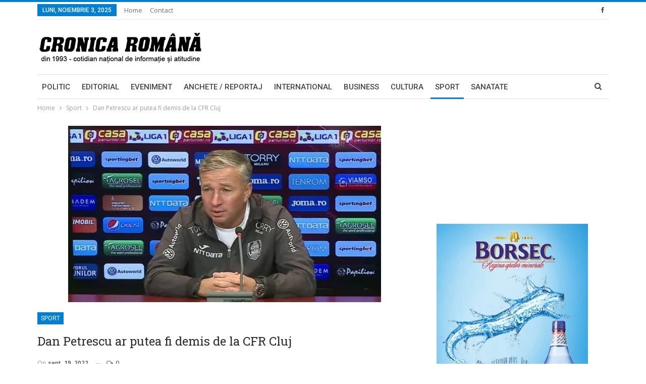

--- FILE ---
content_type: text/html; charset=UTF-8
request_url: https://cronicaromana.net/2022/09/19/dan-petrescu-ar-putea-fi-demis-de-la-cfr-cluj/
body_size: 22477
content:
<!DOCTYPE html>
<!--[if IE 8]><html class="ie ie8" lang="ro-RO"> <![endif]-->
<!--[if IE 9]><html class="ie ie9" lang="ro-RO"> <![endif]-->
<!--[if gt IE 9]><!--><html lang="ro-RO"> <!--<![endif]--><head><script data-no-optimize="1">var litespeed_docref=sessionStorage.getItem("litespeed_docref");litespeed_docref&&(Object.defineProperty(document,"referrer",{get:function(){return litespeed_docref}}),sessionStorage.removeItem("litespeed_docref"));</script> <meta charset="UTF-8"><meta http-equiv="X-UA-Compatible" content="IE=edge"><meta name="viewport" content="width=device-width, initial-scale=1.0"><link rel="pingback" href="https://cronicaromana.net/xmlrpc.php"/><meta name='robots' content='index, follow, max-image-preview:large, max-snippet:-1, max-video-preview:-1' /><title>Dan Petrescu ar putea fi demis de la CFR Cluj</title><meta name="description" content="Patronul de la CFR Cluj, Neluțu Varga, pare că a ajuns la limita răbdării cu Dan Petrescu, antrenorul acuzat de fani că prestează un joc mult prea bătrânesc și ineficient la echipa din Gruia. " /><link rel="canonical" href="https://cronicaromana.net/2022/09/19/dan-petrescu-ar-putea-fi-demis-de-la-cfr-cluj/" /><meta property="og:locale" content="ro_RO" /><meta property="og:type" content="article" /><meta property="og:title" content="Dan Petrescu ar putea fi demis de la CFR Cluj" /><meta property="og:description" content="Patronul de la CFR Cluj, Neluțu Varga, pare că a ajuns la limita răbdării cu Dan Petrescu, antrenorul acuzat de fani că prestează un joc mult prea bătrânesc și ineficient la echipa din Gruia. " /><meta property="og:url" content="https://cronicaromana.net/2022/09/19/dan-petrescu-ar-putea-fi-demis-de-la-cfr-cluj/" /><meta property="og:site_name" content="Cronica Romana" /><meta property="article:publisher" content="https://www.facebook.com/cotidianulcronicaromana/" /><meta property="article:published_time" content="2022-09-19T11:32:21+00:00" /><meta property="og:image" content="https://cronicaromana.net/wp-content/uploads/2020/02/dan-petrescu.jpg" /><meta property="og:image:width" content="620" /><meta property="og:image:height" content="349" /><meta property="og:image:type" content="image/jpeg" /><meta name="author" content="Iulian Badea" /><meta name="twitter:label1" content="Scris de" /><meta name="twitter:data1" content="Iulian Badea" /><meta name="twitter:label2" content="Timp estimat pentru citire" /><meta name="twitter:data2" content="2 minute" /> <script type="application/ld+json" class="yoast-schema-graph">{"@context":"https://schema.org","@graph":[{"@type":"WebPage","@id":"https://cronicaromana.net/2022/09/19/dan-petrescu-ar-putea-fi-demis-de-la-cfr-cluj/","url":"https://cronicaromana.net/2022/09/19/dan-petrescu-ar-putea-fi-demis-de-la-cfr-cluj/","name":"Dan Petrescu ar putea fi demis de la CFR Cluj","isPartOf":{"@id":"https://cronicaromana.net/#website"},"primaryImageOfPage":{"@id":"https://cronicaromana.net/2022/09/19/dan-petrescu-ar-putea-fi-demis-de-la-cfr-cluj/#primaryimage"},"image":{"@id":"https://cronicaromana.net/2022/09/19/dan-petrescu-ar-putea-fi-demis-de-la-cfr-cluj/#primaryimage"},"thumbnailUrl":"https://cronicaromana.net/wp-content/uploads/2020/02/dan-petrescu.jpg","datePublished":"2022-09-19T11:32:21+00:00","author":{"@id":"https://cronicaromana.net/#/schema/person/7ac3974f4f935dd2e7b8d6e3d313bb23"},"description":"Patronul de la CFR Cluj, Neluțu Varga, pare că a ajuns la limita răbdării cu Dan Petrescu, antrenorul acuzat de fani că prestează un joc mult prea bătrânesc și ineficient la echipa din Gruia. ","breadcrumb":{"@id":"https://cronicaromana.net/2022/09/19/dan-petrescu-ar-putea-fi-demis-de-la-cfr-cluj/#breadcrumb"},"inLanguage":"ro-RO","potentialAction":[{"@type":"ReadAction","target":["https://cronicaromana.net/2022/09/19/dan-petrescu-ar-putea-fi-demis-de-la-cfr-cluj/"]}]},{"@type":"ImageObject","inLanguage":"ro-RO","@id":"https://cronicaromana.net/2022/09/19/dan-petrescu-ar-putea-fi-demis-de-la-cfr-cluj/#primaryimage","url":"https://cronicaromana.net/wp-content/uploads/2020/02/dan-petrescu.jpg","contentUrl":"https://cronicaromana.net/wp-content/uploads/2020/02/dan-petrescu.jpg","width":620,"height":349},{"@type":"BreadcrumbList","@id":"https://cronicaromana.net/2022/09/19/dan-petrescu-ar-putea-fi-demis-de-la-cfr-cluj/#breadcrumb","itemListElement":[{"@type":"ListItem","position":1,"name":"Prima pagină","item":"https://cronicaromana.net/"},{"@type":"ListItem","position":2,"name":"Dan Petrescu ar putea fi demis de la CFR Cluj"}]},{"@type":"WebSite","@id":"https://cronicaromana.net/#website","url":"https://cronicaromana.net/","name":"Cronica Romana","description":"cotidian national de informatie si atitudine","potentialAction":[{"@type":"SearchAction","target":{"@type":"EntryPoint","urlTemplate":"https://cronicaromana.net/?s={search_term_string}"},"query-input":{"@type":"PropertyValueSpecification","valueRequired":true,"valueName":"search_term_string"}}],"inLanguage":"ro-RO"},{"@type":"Person","@id":"https://cronicaromana.net/#/schema/person/7ac3974f4f935dd2e7b8d6e3d313bb23","name":"Iulian Badea","image":{"@type":"ImageObject","inLanguage":"ro-RO","@id":"https://cronicaromana.net/#/schema/person/image/","url":"https://secure.gravatar.com/avatar/bdeae6ab03d720a9d461068271f7dcf73682a287abe4edcfcf04348b73acaa58?s=96&d=mm&r=g","contentUrl":"https://secure.gravatar.com/avatar/bdeae6ab03d720a9d461068271f7dcf73682a287abe4edcfcf04348b73acaa58?s=96&d=mm&r=g","caption":"Iulian Badea"},"sameAs":["https://www.cronicaromana.net"],"url":"https://cronicaromana.net/author/iulianbadea-2/"}]}</script> <link rel='dns-prefetch' href='//fonts.googleapis.com' /><link rel="alternate" type="application/rss+xml" title="Cronica Romana &raquo; Flux" href="https://cronicaromana.net/feed/" /><link rel="alternate" type="application/rss+xml" title="Cronica Romana &raquo; Flux comentarii" href="https://cronicaromana.net/comments/feed/" /><link rel="alternate" type="application/rss+xml" title="Flux comentarii Cronica Romana &raquo; Dan Petrescu ar putea fi demis de la CFR Cluj" href="https://cronicaromana.net/2022/09/19/dan-petrescu-ar-putea-fi-demis-de-la-cfr-cluj/feed/" /> <script type="litespeed/javascript">window._wpemojiSettings={"baseUrl":"https:\/\/s.w.org\/images\/core\/emoji\/16.0.1\/72x72\/","ext":".png","svgUrl":"https:\/\/s.w.org\/images\/core\/emoji\/16.0.1\/svg\/","svgExt":".svg","source":{"concatemoji":"https:\/\/cronicaromana.net\/wp-includes\/js\/wp-emoji-release.min.js?ver=af374ba09992af0aedbf9953fb0f3d88"}};
/*! This file is auto-generated */
!function(s,n){var o,i,e;function c(e){try{var t={supportTests:e,timestamp:(new Date).valueOf()};sessionStorage.setItem(o,JSON.stringify(t))}catch(e){}}function p(e,t,n){e.clearRect(0,0,e.canvas.width,e.canvas.height),e.fillText(t,0,0);var t=new Uint32Array(e.getImageData(0,0,e.canvas.width,e.canvas.height).data),a=(e.clearRect(0,0,e.canvas.width,e.canvas.height),e.fillText(n,0,0),new Uint32Array(e.getImageData(0,0,e.canvas.width,e.canvas.height).data));return t.every(function(e,t){return e===a[t]})}function u(e,t){e.clearRect(0,0,e.canvas.width,e.canvas.height),e.fillText(t,0,0);for(var n=e.getImageData(16,16,1,1),a=0;a<n.data.length;a++)if(0!==n.data[a])return!1;return!0}function f(e,t,n,a){switch(t){case"flag":return n(e,"\ud83c\udff3\ufe0f\u200d\u26a7\ufe0f","\ud83c\udff3\ufe0f\u200b\u26a7\ufe0f")?!1:!n(e,"\ud83c\udde8\ud83c\uddf6","\ud83c\udde8\u200b\ud83c\uddf6")&&!n(e,"\ud83c\udff4\udb40\udc67\udb40\udc62\udb40\udc65\udb40\udc6e\udb40\udc67\udb40\udc7f","\ud83c\udff4\u200b\udb40\udc67\u200b\udb40\udc62\u200b\udb40\udc65\u200b\udb40\udc6e\u200b\udb40\udc67\u200b\udb40\udc7f");case"emoji":return!a(e,"\ud83e\udedf")}return!1}function g(e,t,n,a){var r="undefined"!=typeof WorkerGlobalScope&&self instanceof WorkerGlobalScope?new OffscreenCanvas(300,150):s.createElement("canvas"),o=r.getContext("2d",{willReadFrequently:!0}),i=(o.textBaseline="top",o.font="600 32px Arial",{});return e.forEach(function(e){i[e]=t(o,e,n,a)}),i}function t(e){var t=s.createElement("script");t.src=e,t.defer=!0,s.head.appendChild(t)}"undefined"!=typeof Promise&&(o="wpEmojiSettingsSupports",i=["flag","emoji"],n.supports={everything:!0,everythingExceptFlag:!0},e=new Promise(function(e){s.addEventListener("DOMContentLiteSpeedLoaded",e,{once:!0})}),new Promise(function(t){var n=function(){try{var e=JSON.parse(sessionStorage.getItem(o));if("object"==typeof e&&"number"==typeof e.timestamp&&(new Date).valueOf()<e.timestamp+604800&&"object"==typeof e.supportTests)return e.supportTests}catch(e){}return null}();if(!n){if("undefined"!=typeof Worker&&"undefined"!=typeof OffscreenCanvas&&"undefined"!=typeof URL&&URL.createObjectURL&&"undefined"!=typeof Blob)try{var e="postMessage("+g.toString()+"("+[JSON.stringify(i),f.toString(),p.toString(),u.toString()].join(",")+"));",a=new Blob([e],{type:"text/javascript"}),r=new Worker(URL.createObjectURL(a),{name:"wpTestEmojiSupports"});return void(r.onmessage=function(e){c(n=e.data),r.terminate(),t(n)})}catch(e){}c(n=g(i,f,p,u))}t(n)}).then(function(e){for(var t in e)n.supports[t]=e[t],n.supports.everything=n.supports.everything&&n.supports[t],"flag"!==t&&(n.supports.everythingExceptFlag=n.supports.everythingExceptFlag&&n.supports[t]);n.supports.everythingExceptFlag=n.supports.everythingExceptFlag&&!n.supports.flag,n.DOMReady=!1,n.readyCallback=function(){n.DOMReady=!0}}).then(function(){return e}).then(function(){var e;n.supports.everything||(n.readyCallback(),(e=n.source||{}).concatemoji?t(e.concatemoji):e.wpemoji&&e.twemoji&&(t(e.twemoji),t(e.wpemoji)))}))}((window,document),window._wpemojiSettings)</script> <style id="litespeed-ccss">[class*=" bsfi-"]{display:inline-block;font:normal normal normal 14px/1 "bs-icons";font-size:inherit;text-rendering:auto;-webkit-font-smoothing:antialiased;-moz-osx-font-smoothing:grayscale}.bsfi-facebook:before{content:"\b000"}.bsc-clearfix:after,.bsc-clearfix:before{content:"";display:table}.bsc-clearfix:after{clear:both}.bsc-clearfix{zoom:1}.better-social-counter .social-list{margin:0;padding:0;list-style:none}.better-social-counter a{text-decoration:none}.better-social-counter .social-item{-webkit-box-sizing:border-box;-moz-box-sizing:border-box;box-sizing:border-box;border:none;font-family:'Helvetica Neue',Helvetica,Arial,sans-serif;font-weight:400}.better-social-counter .social-item a,.better-social-counter .social-item a:visited{text-decoration:none}.better-social-counter [class*=" bsfi-"]:before{line-height:inherit}.better-social-counter.style-button .item-title{display:none}.better-social-counter.style-button .social-item{float:left;margin:0 4px 4px 0;padding:0}.better-social-counter.style-button .item-icon{width:32px;height:32px;line-height:32px;vertical-align:middle;text-align:center;color:#fff;font-size:15px;background-color:#a3a3a3;display:inline-block;border-radius:3px}.fa{display:inline-block;font:normal normal normal 14px/1 FontAwesome;font-size:inherit;text-rendering:auto;-webkit-font-smoothing:antialiased;-moz-osx-font-smoothing:grayscale}.fa-search:before{content:"\f002"}.fa-arrow-up:before{content:"\f062"}.fa-comments-o:before{content:"\f0e6"}.clearfix:after{visibility:hidden;display:block;font-size:0;content:" ";clear:both;height:0}html{font-family:sans-serif;-ms-text-size-adjust:100%;-webkit-text-size-adjust:100%}body{margin:0}article,aside,header,main,nav,section{display:block}a{background-color:transparent}b{font-weight:700}h1{font-size:2em;margin:.67em 0}img{border:0}input,textarea{color:inherit;font:inherit;margin:0}input[type=submit]{-webkit-appearance:button}input::-moz-focus-inner{border:0;padding:0}input{line-height:normal}input[type=search]{-webkit-appearance:textfield;-moz-box-sizing:content-box;-webkit-box-sizing:content-box;box-sizing:content-box}input[type=search]::-webkit-search-cancel-button,input[type=search]::-webkit-search-decoration{-webkit-appearance:none}textarea{overflow:auto}*{-webkit-box-sizing:border-box;-moz-box-sizing:border-box;box-sizing:border-box}:after,:before{-webkit-box-sizing:border-box;-moz-box-sizing:border-box;box-sizing:border-box}html{font-size:10px}body{font-family:"Helvetica Neue",Helvetica,Arial,sans-serif;font-size:14px;line-height:1.42857143;color:#333;background-color:#fff}input,textarea{font-family:inherit;font-size:inherit;line-height:inherit}a{color:#444;text-decoration:none}img{vertical-align:middle}.h1,h1{font-family:inherit;font-weight:500;line-height:1.1;color:inherit}.h1,h1{margin-top:20px;margin-bottom:10px}.h1,h1{font-size:36px}p{margin:0 0 10px}ul{margin-top:0;margin-bottom:10px}.container{margin-right:auto;margin-left:auto;padding-left:15px;padding-right:15px}@media (min-width:768px){.container{width:750px}}@media (min-width:992px){.container{width:970px}}@media (min-width:1200px){.container{width:1170px}}.row{margin-left:-15px;margin-right:-15px}.col-sm-4,.col-sm-8,.col-xs-12{position:relative;min-height:1px;padding-left:15px;padding-right:15px}.col-xs-12{float:left}.col-xs-12{width:100%}@media (min-width:768px){.col-sm-4,.col-sm-8{float:left}.col-sm-8{width:66.66666667%}.col-sm-4{width:33.33333333%}}label{display:inline-block;max-width:100%;margin-bottom:5px;font-weight:700}input[type=search]{-webkit-box-sizing:border-box;-moz-box-sizing:border-box;box-sizing:border-box}input[type=search]{-webkit-appearance:none}.clearfix:after,.clearfix:before,.container:after,.container:before,.row:after,.row:before{content:" ";display:table}.clearfix:after,.container:after,.row:after{clear:both}@-ms-viewport{width:device-width}@media (max-width:767px){.hidden-xs{display:none!important}}:root{--publisher-system-font:-apple-system,BlinkMacSystemFont,"Segoe UI","Roboto","Oxygen-Sans","Ubuntu","Cantarell","Helvetica Neue",sans-serif;--publisher-primary-color:#0080ce;--publisher-menu-height:calc(1px - 1px);--wp-adminbar-height:calc(1px - 1px)}body{font:14px/1.7 Lato,sans-serif;color:#5f6569;-webkit-text-size-adjust:100%;text-rendering:optimizeLegibility;font-size-adjust:auto}.site-header .site-branding .logo,h1{color:#2d2d2d}h1{line-height:1.3}h1{font-size:34px}.container,.content-wrap{max-width:var(--publisher-site-width);width:100%}@media only screen and (max-width:668px){.layout-2-col{margin-top:20px!important}}body.page-layout-2-col{--publisher-site-width:var(--publisher-site-width-2-col);--publisher-site-width-content:var(--publisher-site-width-2-col-content-col);--publisher-site-width-primary:var(--publisher-site-width-2-col-primary-col);--publisher-site-width-secondary:0}@media (min-width:768px){.layout-2-col .content-column{width:var(--publisher-site-width-content)}.layout-2-col .sidebar-column{width:var(--publisher-site-width-primary)}}a{text-decoration:none}input[type=search],textarea{height:36px;width:100%;padding:6px 12px;font-size:14px;line-height:1.42857143;color:#555;background-color:#fff;background-image:none;border:1px solid #ccc;border-radius:0;-webkit-box-shadow:inset 0 1px 1px rgba(0,0,0,.075);box-shadow:inset 0 1px 1px rgba(0,0,0,.075)}textarea{display:block;width:100%;height:auto;background-color:#fff}input[type=submit]{border:none;color:#fff;border-radius:0;outline:0;height:auto;line-height:1.4;padding:8px 12px;vertical-align:middle;text-transform:uppercase!important;max-width:100%;white-space:normal}ul.menu{padding:0;margin:0;list-style:none}ul.menu a{text-decoration:none}ul.menu>li{float:left}ul.menu li>a{position:relative}.site-header .content-wrap{overflow:visible!important}.site-header>.header-inner>.content-wrap>.container{position:relative}.site-header .site-branding{margin:0}.site-header .site-branding .logo{margin:0;line-height:0;font-size:50px}.site-header .site-branding .logo img{max-width:100%}.site-header .site-branding .logo .site-title{display:none}.site-header>.header-inner .row-height{display:table;table-layout:fixed;width:100%}.site-header>.header-inner .logo-col{display:table-cell;float:none;height:100%;vertical-align:middle}.site-header .header-inner .row{position:relative}.site-header .menu-action-buttons{position:absolute;top:0;bottom:0;right:0;width:35px;z-index:99}.header-style-2.site-header.boxed .menu-action-buttons{bottom:-3px}.site-header .menu-action-buttons.width-1{width:40px}.site-header .menu-action-buttons>div{min-width:37px;display:inline-block;float:right;height:100%;text-align:right;position:relative}.site-header .menu-action-buttons>div.close{opacity:1}.site-header .menu-action-buttons .search-container{z-index:1}.site-header .search-container .search-handler{position:absolute;right:3px;top:50%;margin-top:-15px;z-index:100;width:37px;height:26px;line-height:26px;text-align:center;display:inline-block;font-size:15px;color:#434343}.site-header .search-container .search-box{display:none;position:absolute;right:0;top:0;padding:0 36px 0 0;z-index:99;height:100%;width:100%;text-align:center}.site-header .search-container .search-box .search-form .search-field{border:none;width:100%;height:45px;background:0 0;line-height:45px;font-size:14px;color:#434343}.site-header .search-container .search-box .search-form input[type=submit]{display:none}.main-menu>li{margin-right:10px}.main-menu>li>a{line-height:48px;display:inline-block;padding:0 12px}.main-menu.menu>li>a:before{content:'';display:block;width:20%;height:3px;position:absolute;bottom:0;left:50%;transform:translateX(-50%);visibility:hidden}.main-menu.menu>li.current-menu-parent>a:before{width:100%;visibility:visible}.top-menu>li{line-height:25px;margin-right:15px}.top-menu.menu li{position:relative}.top-menu.menu li>a{color:#707070}.main-menu-wrapper{position:relative;margin-left:auto;margin-right:auto}.main-menu-wrapper .main-menu-container{position:relative}.site-header.boxed .main-menu-wrapper .main-menu-container{border-top:1px solid #dedede;border-bottom:3px solid #dedede;background:#fff}.site-header.header-style-2 .header-inner{padding:20px 0}.site-header.header-style-2 .main-menu.menu{height:68px;overflow-y:hidden;margin-bottom:-3px;padding-top:20px;margin-top:-20px}.site-header.header-style-2 .main-menu.menu>li{float:left;display:inline-block;margin:0 5px 0 0}.site-header.header-style-2 .main-menu-wrapper.menu-actions-btn-width-1 .main-menu-container{padding-right:40px}@media only screen and (max-width:992px){.main-menu>li{margin-right:10px}.main-menu>li>a{padding:0 4px}}.rh-header{display:none;min-width:300px;position:relative}.rh-header .rh-container{background-color:#222}@media only screen and (max-width:700px){body .site-header{display:none}.rh-header{display:block}}.rh-header .menu-container{position:absolute;top:0;right:0}.rh-header .menu-container .menu-handler{color:#fff;width:54px;height:54px;text-align:center;display:inline-block;font-size:18px;background-color:rgba(255,255,255,.05);position:relative;border-left:1px solid rgba(0,0,0,.07);float:right}.rh-header .menu-container .menu-handler .lines{display:inline-block;width:22px;height:2px;background:#ecf0f1;position:relative;margin-top:25.5px}.rh-header .menu-container .menu-handler .lines:after,.rh-header .menu-container .menu-handler .lines:before{display:inline-block;width:22px;height:2px;background:#ecf0f1;position:absolute;left:0;content:''}.rh-header .menu-container .menu-handler .lines:before{top:8px}.rh-header .menu-container .menu-handler .lines:after{top:-8px}.rh-cover .search-form{margin-top:35px;position:relative}.rh-cover .search-form input[type=search]{margin:0;background:rgba(255,255,255,.2);color:#fff;border:none;border-radius:3px;box-shadow:none;float:none;webkit-backface-visibility:hidden;backface-visibility:hidden}.rh-cover .search-form input[type=submit]{content:"\f002";position:absolute;right:0;top:0;display:inline-block;font:normal normal normal 14px/1 FontAwesome;text-rendering:auto;-webkit-font-smoothing:antialiased;-moz-osx-font-smoothing:grayscale;color:#fff;font-size:16px;background:0 0!important}.rh-cover .search-form ::-webkit-input-placeholder{color:#fff}.rh-cover .search-form ::-moz-placeholder{color:#fff}.rh-cover .search-form :-ms-input-placeholder{color:#fff}.rh-cover .search-form :-moz-placeholder{color:#fff}.rh-header .logo-container{padding:0 0 0 15px;line-height:54px;height:54px}.rh-header .logo-container.rh-img-logo{font-size:0}.rh-header .logo-container img{max-height:80%;max-width:80%}.rh-header .logo-container a{color:#fff}.rh-cover{position:fixed;top:0;left:-99%;z-index:9999;width:100%;visibility:hidden;overflow:auto;background:#191919;height:101%;height:calc(100% + 1px)}.noscroll{overflow:hidden}@media (max-width:767px){body{background-color:#f3f3f3!important}.main-wrap{background-color:#fff;overflow:auto;margin:auto;width:100%}}.rh-cover.gr-5{background-image:-moz-linear-gradient(85deg,#0a58c0 0,#00ade1 100%);background-image:-webkit-linear-gradient(85deg,#0a58c0 0,#00ade1 100%);background-image:-ms-linear-gradient(85deg,#0a58c0 0,#00ade1 100%)}.rh-cover:before{height:60px;content:'';width:100%;position:absolute;background-color:#fff;opacity:.08;box-shadow:0 0 32px 0 #000;z-index:-1}.rh-cover .rh-close{width:20px;height:20px;position:absolute;right:25px;display:inline-block;top:21px;z-index:10}.rh-cover .rh-close:after,.rh-cover .rh-close:before{content:'';width:2px;height:18px;position:absolute;left:50%;margin-left:-1px;top:50%;margin-top:-10px;opacity:.65;background:#fff;transform:rotate(45deg);border-radius:5px}.rh-cover .rh-close:after{-webkit-transform:rotate(-45deg);-moz-transform:rotate(-45deg);transform:rotate(-45deg)}.rh-cover .rh-panel{padding:27px;position:absolute;top:0;left:0;width:100%}.rh-cover .rh-p-h{line-height:60px;margin:-27px -27px 20px;padding:0 23px;font-size:14px;color:#fff;height:60px;position:relative}.rh-header.light .rh-container{background:#fff;border-bottom:1px solid #e5e5e5}.rh-header.light .logo-container a{color:#2c2c2c}.rh-header.light .menu-container .menu-handler .lines,.rh-header.light .menu-container .menu-handler .lines:after,.rh-header.light .menu-container .menu-handler .lines:before{background:#2c2c2c}.topbar{height:35px;overflow:hidden}.topbar .topbar-inner{padding:4px 0}.topbar .section-links{float:right}.topbar.topbar-style-1 .section-menu{height:26px}.topbar.topbar-style-1 .section-menu{max-width:80%}.site-header.boxed .topbar .topbar-inner{border-bottom:1px solid #efefef;border-bottom:1px solid rgba(0,0,0,.07)}.topbar .better-studio-shortcode{display:inline-block;float:right;margin-bottom:0}.topbar .better-studio-shortcode .social-list{display:inline-block;float:right}.topbar .better-social-counter.style-button .social-item{margin:0 0 0 4px}.topbar .better-social-counter.style-button .social-item .item-icon{color:#444;background-color:transparent;font-size:12px;width:24px;height:24px;line-height:24px}.topbar .better-social-counter.style-button .social-item{float:left;font-size:13px}.topbar .topbar-date{color:#fff;display:inline-block;padding:3px 10px;line-height:18px;position:relative;top:-1px}body{background:#fff;text-decoration-skip:ink}.main-wrap{margin:0 auto}.content-wrap,.main-wrap,main.content-container{position:relative}body.active-top-line{border-top:3px solid transparent}.main-wrap .container{width:100%}body.full-width .main-wrap{width:100%}@media only screen and (max-width:480px){.col-sm-4,.col-sm-8,.col-xs-12{padding-left:15px!important;padding-right:15px!important}}.content-wrap{margin:0 auto;padding:0;min-width:300px}.container{width:100%}.term-badges .term-badge{display:inline-block;line-height:0}.term-badges a{color:#8b8b8b;padding:0 0 4px}.term-badges.floated a{padding:2px 7px;color:#fff;margin-right:3px;margin-bottom:3px;display:inline-block;line-height:1.7;max-width:150px;white-space:nowrap;overflow:hidden;text-overflow:ellipsis;vertical-align:top}.term-badges.floated{position:absolute;top:0;left:0;z-index:1;line-height:0;font-size:0}.img-holder{position:relative;width:80px;display:inline-block;float:left;margin-right:15px}.bs-ll-d .img-holder{background-color:#f5f5f5}body.bs-ll-d .img-holder{-webkit-background-size:cover;-moz-background-size:cover;-o-background-size:cover;background-size:cover;animation:none;background-position:top center}body.bs-ll-d .img-holder{opacity:1}.img-holder:before{display:block;content:" ";width:100%;padding-top:70%}.search-field::-ms-clear{display:none}.search-form input[type=search]{float:left;height:38px;line-height:38px;margin-right:8px;font-size:12px;box-shadow:none}.search-form input[type=submit]{height:38px}.post-meta{padding-top:2px;font-style:inherit}.post-meta .time{margin-right:10px}.post-meta .comments{white-space:nowrap}.post-meta .comments{margin-left:10px;font-style:normal;float:right}.post-meta .comments .fa{display:inline-block;margin-right:3px}.post-meta>a:last-child{margin-right:0!important}.container{margin-right:auto!important;margin-left:auto!important}.listing .listing-item{min-height:0}.post-related .listing-item .title{font-size:15px;line-height:1.4}.post-related .include-last-mobile .listing-item:last-child{display:none}@media only screen and (max-width:600px){.post-related .include-last-mobile .listing-item:last-child{display:block}}.single-post-content .term-badges.floated a{max-width:auto}.comment-respond #cancel-comment-reply-link{display:inline-block;padding:6px 12px;text-transform:uppercase}.comment-respond #cancel-comment-reply-link{float:right;color:#fff!important}.back-top{color:#fff;width:40px;height:40px;position:fixed;bottom:10px;right:10px;text-align:center;line-height:42px;z-index:9999;opacity:0;visibility:hidden;font-size:16px;-webkit-box-shadow:0 1px 2px 0 rgba(0,0,0,.09);-moz-box-shadow:0 1px 2px 0 rgba(0,0,0,.09);box-shadow:0 1px 2px 0 rgba(0,0,0,.09)}.search-container{position:relative}@media only screen and (max-width:1000px){.container{width:100%}.content-wrap{padding:0}}@media only screen and (max-width:420px){.widget{margin-bottom:15px}}@media only screen and (max-width:668px){body{padding:0}}.bf-breadcrumb .bf-breadcrumb-items{padding:0;margin:0;list-style:none;font-size:0}.bf-breadcrumb .bf-breadcrumb-item{display:inline-block;font-size:12px;line-height:22px}.bf-breadcrumb .bf-breadcrumb-item:after{display:inline-block;font-family:FontAwesome;font-style:normal;font-weight:400;line-height:22px;-webkit-font-smoothing:antialiased;-moz-osx-font-smoothing:grayscale;content:'\f105';margin-left:9px;margin-right:9px;color:#929292;vertical-align:top}.bf-breadcrumb .bf-breadcrumb-item.bf-breadcrumb-end:after,.bf-breadcrumb .bf-breadcrumb-item:last-child:after{display:none}.bf-breadcrumb .bf-breadcrumb-item span{vertical-align:top}.bf-breadcrumb .bf-breadcrumb-item a,.bf-breadcrumb .bf-breadcrumb-item span{color:#9e9e9e;display:inline-block}.bf-breadcrumb.bc-top-style{padding:7px 0 0}@media only screen and (max-width:680px){body.single .bf-breadcrumb .bf-breadcrumb-item:last-child{display:none}}.sidebar-column-primary{z-index:1000}.listing.scolumns-3 .listing-item{width:33.3333%;float:left}.listing.scolumns-3 .listing-item:nth-child(3n-2){padding-right:12px;clear:left}@media only screen and (max-width:600px){.listing.scolumns-3 .listing-item{width:50%;float:left}.listing.scolumns-3 .listing-item:nth-child(even){padding-right:0;padding-left:12px;clear:none}}@media only screen and (max-width:320px){.listing.scolumns-3 .listing-item{width:100%!important;padding-left:0!important;padding-right:0!important;clear:none!important}}.listing-item-tb-2{margin-bottom:20px;position:relative}.listing-item-tb-2 .term-badges.floated{left:0}.listing-item-tb-2 .item-inner{position:relative}.listing-item-tb-2 .title{margin:0}.listing-item-tb-2 .title a{color:inherit}.listing-item-tb-2 .featured{margin-bottom:10px;line-height:0;position:relative}.listing-item-tb-2 .img-holder{width:100%;margin-right:0;float:none;display:block}.listing-item-tb-2 .img-holder:before{padding-top:70%}.widget img{max-width:100%;height:auto}.widget.widget_text img{margin:10px 0 15px}.better-social-counter.style-button .item-icon{background-color:#434343}.post-meta.single-post-meta,.post-meta.single-post-meta a{color:#3a3a3a}.post-meta.single-post-meta .comments,.post-meta.single-post-meta .time{float:none;margin:0 12px 0 0;white-space:nowrap;line-height:26px;display:inline-block}.post-meta.single-post-meta>span+a:before{content:' ';display:inline-block;width:9px;margin-right:12px;height:1px;background:rgba(0,0,0,.23);vertical-align:middle}.post-meta.single-post-meta b{color:#4d4d4d;margin-left:2px}.post-meta.single-post-meta .time{color:rgba(0,0,0,.44)}.single-post-title{line-height:1.3}.single-featured{text-align:center;display:block;margin:0 0 20px;line-height:0;position:relative}.single-featured img{max-width:100%;height:auto!important}.post-template-10 .post-header-inner{padding:0;margin-bottom:20px;position:relative;overflow:hidden}.post-template-10 .single-post-title{margin:0 0 13px}.post-template-10 .post-header-inner .term-badges.floated{position:relative;top:auto;left:auto;right:auto;bottom:auto;margin-bottom:15px}@media only screen and (max-width:780px){.post-template-10 .post-header-inner{margin-top:0;padding-top:0}}:root{--publisher-spacing:20;--publisher-spacing-half:calc(var(--publisher-spacing)/2);--publisher-spacing-80-percent:calc(var(--publisher-spacing)*0.83);--publisher-spacing-60-percent:calc(var(--publisher-spacing)*0.66)}.col-sm-4,.col-sm-8,.col-xs-12,.container{padding-left:calc(var(--publisher-spacing-half)*1px);padding-right:calc(var(--publisher-spacing-half)*1px)}.row{margin-left:calc(var(--publisher-spacing-half)*-1px);margin-right:calc(var(--publisher-spacing-half)*-1px)}.sidebar>*{margin-bottom:calc(var(--publisher-spacing)*1px)}.better-studio-shortcode,.single-container,.widget{margin-bottom:calc(var(--publisher-spacing)*1px)}.layout-2-col{margin-top:calc(var(--publisher-spacing-80-percent)*1px)}.layout-2-col.layout-bc-before{margin-top:calc(var(--publisher-spacing-half)*1px)}.main-section{margin-bottom:calc(var(--publisher-spacing-half)*1px)}a{text-decoration:none}body.active-top-line{border-top-width:4px}.term-badges.floated{left:0}.site-header.boxed .main-menu-wrapper .main-menu-container{border-bottom-width:1px}.main-menu>li>a{padding:0 9px}.site-header.header-style-2 .main-menu.menu{margin-bottom:-1px}.header-style-2.site-header.boxed .menu-action-buttons{bottom:0}.listing-item-tb-2 .term-badges.floated .term-badge a{font-size:83%}.better-social-counter .item-title{font-family:"Helvetica Neue",Helvetica,Arial,sans-serif;font-weight:400;font-size:12px;text-transform:initial}:root{--publisher-site-width-2-col:1180px;--publisher-site-width-1-col:1180px;--publisher-site-width-2-col-content-col:67%;--publisher-site-width-2-col-primary-col:33%}:root{--publisher-site-width-3-col:1300px;--publisher-site-width-3-col-content-col:58%;--publisher-site-width-3-col-primary-col:25%;--publisher-site-width-3-col-secondary-col:17%}:root{--publisher-spacing:48}:root{--publisher-primary-color:#0080ce}.main-menu.menu>li.current-menu-parent>a:before,.comment-respond #cancel-comment-reply-link,.term-badges.floated a,.back-top,.topbar .topbar-date{background-color:#0080ce!important}.bs-theme input[type=submit]{background-color:#0080ce}.comment-respond #cancel-comment-reply-link,.single-post-content a{color:#0080ce}body.active-top-line{border-color:#0080ce}.site-header .top-menu.menu>li>a{color:#707070}.site-header.boxed .topbar .topbar-inner{background-color:#fff}.site-header.boxed .topbar .topbar-inner{border-color:#e6e6e6}.topbar .better-social-counter.style-button .social-item .item-icon{color:#444}.site-header.boxed .main-menu-wrapper .main-menu-container{border-top-color:#dedede}.site-header.header-style-2.boxed .main-menu-wrapper .main-menu-container{border-bottom-color:#dedede!important}.site-header .search-container .search-handler,.site-header .main-menu>li>a,.site-header .search-container .search-box .search-form .search-field{color:#444}.site-header .search-container .search-box .search-form .search-field::-webkit-input-placeholder{color:#444}.site-header .search-container .search-box .search-form .search-field::-moz-placeholder{color:#444}.site-header .search-container .search-box .search-form .search-field:-ms-input-placeholder{color:#444}.site-header .search-container .search-box .search-form .search-field:-moz-placeholder{color:#444}.site-header.header-style-2{background-color:#fff}body.bs-theme{font-family:'Open Sans';font-weight:400;font-size:13px;text-align:inherit;text-transform:inherit;color:#7b7b7b}.post-meta,.post-meta a{font-family:'Open Sans';font-weight:400;font-size:12px;text-transform:none;color:#adb5bd}.term-badges .term-badge{font-family:'Roboto';font-weight:400;font-size:12px;text-transform:uppercase}h1,.h1,.search-form input[type=submit],input[type=submit]{font-family:'Roboto Slab';font-weight:400;text-transform:none}h1,.h1{font-size:34px}.single-post-title{font-family:'Roboto Slab';font-weight:400;text-transform:none}.post-template-10 .single-post-title{font-size:24px}.main-menu li>a,.main-menu li{font-family:'Roboto';font-weight:500;font-size:15px;text-align:inherit;text-transform:uppercase}.top-menu.menu>li>a,.top-menu.menu>li{font-family:'Open Sans';font-weight:400;font-size:13px;text-align:inherit;text-transform:capitalize}.topbar .topbar-date{font-family:'Roboto';font-weight:500;font-size:12px;text-transform:uppercase}.listing-item-tb-2 .title{font-family:'Roboto';font-weight:500;line-height:17px;font-size:14px;text-align:inherit;text-transform:none;color:#383838}</style><link rel="preload" data-asynced="1" data-optimized="2" as="style" onload="this.onload=null;this.rel='stylesheet'" href="https://cronicaromana.net/wp-content/litespeed/css/85df28ca630c53a8134b27639f0859f1.css?ver=2be60" /><script type="litespeed/javascript">!function(a){"use strict";var b=function(b,c,d){function e(a){return h.body?a():void setTimeout(function(){e(a)})}function f(){i.addEventListener&&i.removeEventListener("load",f),i.media=d||"all"}var g,h=a.document,i=h.createElement("link");if(c)g=c;else{var j=(h.body||h.getElementsByTagName("head")[0]).childNodes;g=j[j.length-1]}var k=h.styleSheets;i.rel="stylesheet",i.href=b,i.media="only x",e(function(){g.parentNode.insertBefore(i,c?g:g.nextSibling)});var l=function(a){for(var b=i.href,c=k.length;c--;)if(k[c].href===b)return a();setTimeout(function(){l(a)})};return i.addEventListener&&i.addEventListener("load",f),i.onloadcssdefined=l,l(f),i};"undefined"!=typeof exports?exports.loadCSS=b:a.loadCSS=b}("undefined"!=typeof global?global:this);!function(a){if(a.loadCSS){var b=loadCSS.relpreload={};if(b.support=function(){try{return a.document.createElement("link").relList.supports("preload")}catch(b){return!1}},b.poly=function(){for(var b=a.document.getElementsByTagName("link"),c=0;c<b.length;c++){var d=b[c];"preload"===d.rel&&"style"===d.getAttribute("as")&&(a.loadCSS(d.href,d,d.getAttribute("media")),d.rel=null)}},!b.support()){b.poly();var c=a.setInterval(b.poly,300);a.addEventListener&&a.addEventListener("load",function(){b.poly(),a.clearInterval(c)}),a.attachEvent&&a.attachEvent("onload",function(){a.clearInterval(c)})}}}(this);</script><link rel="preload" as="image" href="https://cronicaromana.net/wp-content/uploads/2016/04/sigla-cronica-romana-1993.png.webp"><link rel="preload" as="image" href="https://cronicaromana.net/wp-content/uploads/2016/04/sigla-cronica-romana-1993.png.webp"><link rel="preload" as="image" href="https://cronicaromana.net/wp-content/uploads/2020/02/dan-petrescu.jpg.webp"><link rel="preload" as="image" href="https://cronicaromana.net/wp-content/uploads/2017/02/Cronica-romana_Borsec-2017-banner-300-x-500-px.jpg.webp"><link rel='stylesheet' id='better-framework-main-fonts-css' href='https://fonts.googleapis.com/css?family=Open+Sans:400,600%7CRoboto+Slab:400&#038;display=swap' type='text/css' media='all' /><link rel='stylesheet' id='better-framework-font-1-css' href='https://fonts.googleapis.com/css?family=Roboto:400,500,400italic&#038;subset=latin-ext&#038;display=swap' type='text/css' media='all' /> <script type="litespeed/javascript" data-src="https://cronicaromana.net/wp-includes/js/jquery/jquery.min.js?ver=3.7.1" id="jquery-core-js"></script> <script id="yop-public-js-extra" type="litespeed/javascript">var objectL10n={"yopPollParams":{"urlParams":{"ajax":"https:\/\/cronicaromana.net\/wp-admin\/admin-ajax.php","wpLogin":"https:\/\/cronicaromana.net\/wp-login.php?redirect_to=https%3A%2F%2Fcronicaromana.net%2Fwp-admin%2Fadmin-ajax.php%3Faction%3Dyop_poll_record_wordpress_vote"},"apiParams":{"reCaptcha":{"siteKey":""},"reCaptchaV2Invisible":{"siteKey":""},"reCaptchaV3":{"siteKey":""},"hCaptcha":{"siteKey":""},"cloudflareTurnstile":{"siteKey":""}},"captchaParams":{"imgPath":"https:\/\/cronicaromana.net\/wp-content\/plugins\/yop-poll\/public\/assets\/img\/","url":"https:\/\/cronicaromana.net\/wp-content\/plugins\/yop-poll\/app.php","accessibilityAlt":"Sound icon","accessibilityTitle":"Accessibility option: listen to a question and answer it!","accessibilityDescription":"Type below the <strong>answer<\/strong> to what you hear. Numbers or words:","explanation":"Click or touch the <strong>ANSWER<\/strong>","refreshAlt":"Refresh\/reload icon","refreshTitle":"Refresh\/reload: get new images and accessibility option!"},"voteParams":{"invalidPoll":"Invalid Poll","noAnswersSelected":"No answer selected","minAnswersRequired":"At least {min_answers_allowed} answer(s) required","maxAnswersRequired":"A max of {max_answers_allowed} answer(s) accepted","noAnswerForOther":"No other answer entered","noValueForCustomField":"{custom_field_name} is required","tooManyCharsForCustomField":"Text for {custom_field_name} is too long","consentNotChecked":"You must agree to our terms and conditions","noCaptchaSelected":"Captcha is required","thankYou":"Thank you for your vote"},"resultsParams":{"singleVote":"vote","multipleVotes":"votes","singleAnswer":"answer","multipleAnswers":"answers"}}}</script> <!--[if lt IE 9]> <script type="text/javascript" src="https://cronicaromana.net/wp-content/themes/publisher/includes/libs/better-framework/assets/js/html5shiv.min.js?ver=3.15.0" id="bf-html5shiv-js"></script> <![endif]-->
<!--[if lt IE 9]> <script type="text/javascript" src="https://cronicaromana.net/wp-content/themes/publisher/includes/libs/better-framework/assets/js/respond.min.js?ver=3.15.0" id="bf-respond-js"></script> <![endif]--> <script id="__ytprefs__-js-extra" type="litespeed/javascript">var _EPYT_={"ajaxurl":"https:\/\/cronicaromana.net\/wp-admin\/admin-ajax.php","security":"92f2d56b71","gallery_scrolloffset":"20","eppathtoscripts":"https:\/\/cronicaromana.net\/wp-content\/plugins\/youtube-embed-plus\/scripts\/","eppath":"https:\/\/cronicaromana.net\/wp-content\/plugins\/youtube-embed-plus\/","epresponsiveselector":"[\"iframe.__youtube_prefs__\",\"iframe[src*='youtube.com']\",\"iframe[src*='youtube-nocookie.com']\",\"iframe[data-ep-src*='youtube.com']\",\"iframe[data-ep-src*='youtube-nocookie.com']\",\"iframe[data-ep-gallerysrc*='youtube.com']\"]","epdovol":"1","version":"14.2.3","evselector":"iframe.__youtube_prefs__[src], iframe[src*=\"youtube.com\/embed\/\"], iframe[src*=\"youtube-nocookie.com\/embed\/\"]","ajax_compat":"","maxres_facade":"eager","ytapi_load":"light","pause_others":"","stopMobileBuffer":"1","facade_mode":"","not_live_on_channel":""}</script> <link rel="https://api.w.org/" href="https://cronicaromana.net/wp-json/" /><link rel="alternate" title="JSON" type="application/json" href="https://cronicaromana.net/wp-json/wp/v2/posts/269828" /><link rel="EditURI" type="application/rsd+xml" title="RSD" href="https://cronicaromana.net/xmlrpc.php?rsd" /><link rel='shortlink' href='https://cronicaromana.net/?p=269828' /><link rel="alternate" title="oEmbed (JSON)" type="application/json+oembed" href="https://cronicaromana.net/wp-json/oembed/1.0/embed?url=https%3A%2F%2Fcronicaromana.net%2F2022%2F09%2F19%2Fdan-petrescu-ar-putea-fi-demis-de-la-cfr-cluj%2F" /><link rel="alternate" title="oEmbed (XML)" type="text/xml+oembed" href="https://cronicaromana.net/wp-json/oembed/1.0/embed?url=https%3A%2F%2Fcronicaromana.net%2F2022%2F09%2F19%2Fdan-petrescu-ar-putea-fi-demis-de-la-cfr-cluj%2F&#038;format=xml" />
 <script type="litespeed/javascript" data-src="https://www.googletagmanager.com/gtag/js?id=UA-55235704-1"></script> <script type="litespeed/javascript">window.dataLayer=window.dataLayer||[];function gtag(){dataLayer.push(arguments)}
gtag('js',new Date());gtag('config','UA-55235704-1')</script><meta name="generator" content="Powered by WPBakery Page Builder - drag and drop page builder for WordPress."/> <script type="application/ld+json">{
    "@context": "http://schema.org/",
    "@type": "Organization",
    "@id": "#organization",
    "logo": {
        "@type": "ImageObject",
        "url": "https://cronicaromana.net/wp-content/uploads/2016/04/sigla-cronica-romana-1993.png"
    },
    "url": "https://cronicaromana.net/",
    "name": "Cronica Romana",
    "description": "cotidian national de informatie si atitudine"
}</script> <script type="application/ld+json">{
    "@context": "http://schema.org/",
    "@type": "WebSite",
    "name": "Cronica Romana",
    "alternateName": "cotidian national de informatie si atitudine",
    "url": "https://cronicaromana.net/"
}</script> <script type="application/ld+json">{
    "@context": "http://schema.org/",
    "@type": "BlogPosting",
    "headline": "Dan Petrescu ar putea fi demis de la CFR Cluj",
    "description": "Patronul de la CFR Cluj, Nelu\u021bu Varga, pare c\u0103 a ajuns la limita r\u0103bd\u0103rii cu Dan Petrescu, antrenorul acuzat de fani c\u0103 presteaz\u0103 un joc mult prea b\u0103tr\u00e2nesc \u0219i ineficient la echipa din Gruia.\u00a0\u00cen campionat, CFR Cluj ocup\u0103 locul 7, cu 15 puncte dup\u0103 8 ",
    "datePublished": "2022-09-19",
    "dateModified": "2022-09-19",
    "author": {
        "@type": "Person",
        "@id": "#person-IulianBadea",
        "name": "Iulian Badea"
    },
    "image": "https://cronicaromana.net/wp-content/uploads/2020/02/dan-petrescu.jpg",
    "interactionStatistic": [
        {
            "@type": "InteractionCounter",
            "interactionType": "http://schema.org/CommentAction",
            "userInteractionCount": "0"
        }
    ],
    "publisher": {
        "@id": "#organization"
    },
    "mainEntityOfPage": "https://cronicaromana.net/2022/09/19/dan-petrescu-ar-putea-fi-demis-de-la-cfr-cluj/"
}</script> <link rel='stylesheet' id='br-numbers' href='https://fonts.googleapis.com/css?family=Oswald&text=0123456789./\%' type='text/css' media='all' /><noscript><style>.wpb_animate_when_almost_visible { opacity: 1; }</style></noscript></head><body class="wp-singular post-template-default single single-post postid-269828 single-format-standard wp-theme-publisher wp-child-theme-publisher-child bs-theme bs-publisher bs-publisher-pure-magazine active-light-box active-top-line ltr close-rh page-layout-2-col page-layout-2-col-right full-width main-menu-sticky-smart main-menu-boxed active-ajax-search single-prim-cat-8 single-cat-8  wpb-js-composer js-comp-ver-6.7.0 vc_responsive bs-ll-d" dir="ltr"><div class="main-wrap content-main-wrap"><header id="header" class="site-header header-style-2 boxed" itemscope="itemscope" itemtype="https://schema.org/WPHeader"><section class="topbar topbar-style-1 hidden-xs hidden-xs"><div class="content-wrap"><div class="container"><div class="topbar-inner clearfix"><div class="section-links"><div  class="  better-studio-shortcode bsc-clearfix better-social-counter style-button not-colored in-4-col"><ul class="social-list bsc-clearfix"><li class="social-item facebook"><a href = "https://www.facebook.com/cotidianulcronicaromana" target = "_blank" > <i class="item-icon bsfi-facebook" ></i><span class="item-title" > Likes </span> </a></li></ul></div></div><div class="section-menu"><div id="menu-top" class="menu top-menu-wrapper" role="navigation" itemscope="itemscope" itemtype="https://schema.org/SiteNavigationElement"><nav class="top-menu-container"><ul id="top-navigation" class="top-menu menu clearfix bsm-pure"><li id="topbar-date" class="menu-item menu-item-date">
<span
class="topbar-date">luni, noiembrie 3, 2025</span></li><li id="menu-item-185959" class="menu-item menu-item-type-custom menu-item-object-custom menu-item-home better-anim-fade menu-item-185959"><a href="https://cronicaromana.net/">Home</a></li><li id="menu-item-185933" class="menu-item menu-item-type-post_type menu-item-object-page better-anim-fade menu-item-185933"><a href="https://cronicaromana.net/contact/">Contact</a></li></ul></nav></div></div></div></div></div></section><div class="header-inner"><div class="content-wrap"><div class="container"><div class="row"><div class="row-height"><div class="logo-col col-xs-12"><div class="col-inside"><div id="site-branding" class="site-branding"><p  id="site-title" class="logo h1 img-logo">
<a href="https://cronicaromana.net/" itemprop="url" rel="home">
<img id="site-logo" src="https://cronicaromana.net/wp-content/uploads/2016/04/sigla-cronica-romana-1993.png.webp" alt="Cronica Romana" data-bsrjs="https://cronicaromana.net/wp-content/uploads/2016/04/sigla-cronica-romana-1993.png" fetchpriority="high" decoding="sync"/><span class="site-title">Cronica Romana - cotidian national de informatie si atitudine</span>
</a></p></div></div></div></div></div></div></div></div><div id="menu-main" class="menu main-menu-wrapper show-search-item menu-actions-btn-width-1" role="navigation" itemscope="itemscope" itemtype="https://schema.org/SiteNavigationElement"><div class="main-menu-inner"><div class="content-wrap"><div class="container"><nav class="main-menu-container"><ul id="main-navigation" class="main-menu menu bsm-pure clearfix"><li id="menu-item-88" class="menu-item menu-item-type-taxonomy menu-item-object-category menu-term-2 better-anim-fade menu-item-88"><a href="https://cronicaromana.net/politic/">Politic</a></li><li id="menu-item-93" class="menu-item menu-item-type-taxonomy menu-item-object-category menu-term-3 better-anim-fade menu-item-93"><a href="https://cronicaromana.net/editorial/">Editorial</a></li><li id="menu-item-94" class="menu-item menu-item-type-taxonomy menu-item-object-category menu-term-4 better-anim-fade menu-item-94"><a href="https://cronicaromana.net/eveniment/">Eveniment</a></li><li id="menu-item-10150" class="menu-item menu-item-type-taxonomy menu-item-object-category menu-term-5252 better-anim-fade menu-item-10150"><a href="https://cronicaromana.net/anchete-reportaj/">Anchete / Reportaj</a></li><li id="menu-item-89" class="menu-item menu-item-type-taxonomy menu-item-object-category menu-term-5 better-anim-fade menu-item-89"><a href="https://cronicaromana.net/international/">International</a></li><li id="menu-item-90" class="menu-item menu-item-type-taxonomy menu-item-object-category menu-term-6 better-anim-fade menu-item-90"><a href="https://cronicaromana.net/business/">Business</a></li><li id="menu-item-91" class="menu-item menu-item-type-taxonomy menu-item-object-category menu-term-7 better-anim-fade menu-item-91"><a href="https://cronicaromana.net/cultura/">Cultura</a></li><li id="menu-item-87" class="menu-item menu-item-type-taxonomy menu-item-object-category current-post-ancestor current-menu-parent current-post-parent menu-term-8 better-anim-fade menu-item-87"><a href="https://cronicaromana.net/sport/">Sport</a></li><li id="menu-item-92" class="menu-item menu-item-type-taxonomy menu-item-object-category menu-term-9 better-anim-fade menu-item-92"><a href="https://cronicaromana.net/sanatate/">Sanatate</a></li></ul><div class="menu-action-buttons width-1"><div class="search-container close">
<span class="search-handler"><i class="fa fa-search"></i></span><div class="search-box clearfix"><form role="search" method="get" class="search-form clearfix" action="https://cronicaromana.net">
<input type="search" class="search-field"
placeholder="Caută..."
value="" name="s"
title="Caută:"
autocomplete="off">
<input type="submit" class="search-submit" value="Căutare"></form></div></div></div></nav></div></div></div></div></header><div class="rh-header clearfix light deferred-block-exclude"><div class="rh-container clearfix"><div class="menu-container close">
<span class="menu-handler"><span class="lines"></span></span></div><div class="logo-container rh-img-logo">
<a href="https://cronicaromana.net/" itemprop="url" rel="home">
<img src="https://cronicaromana.net/wp-content/uploads/2016/04/sigla-cronica-romana-1993.png.webp" alt="Cronica Romana" data-bsrjs="https://cronicaromana.net/wp-content/uploads/2016/04/sigla-cronica-romana-1993.png" fetchpriority="high" decoding="sync"/>				</a></div></div></div><nav role="navigation" aria-label="Breadcrumbs" class="bf-breadcrumb clearfix bc-top-style"><div class="container bf-breadcrumb-container"><ul class="bf-breadcrumb-items" itemscope itemtype="http://schema.org/BreadcrumbList"><meta name="numberOfItems" content="3" /><meta name="itemListOrder" content="Ascending" /><li itemprop="itemListElement" itemscope itemtype="http://schema.org/ListItem" class="bf-breadcrumb-item bf-breadcrumb-begin"><a itemprop="item" href="https://cronicaromana.net" rel="home"><span itemprop="name">Home</span></a><meta itemprop="position" content="1" /></li><li itemprop="itemListElement" itemscope itemtype="http://schema.org/ListItem" class="bf-breadcrumb-item"><a itemprop="item" href="https://cronicaromana.net/sport/" ><span itemprop="name">Sport</span></a><meta itemprop="position" content="2" /></li><li itemprop="itemListElement" itemscope itemtype="http://schema.org/ListItem" class="bf-breadcrumb-item bf-breadcrumb-end"><span itemprop="name">Dan Petrescu ar putea fi demis de la CFR Cluj</span><meta itemprop="item" content="https://cronicaromana.net/2022/09/19/dan-petrescu-ar-putea-fi-demis-de-la-cfr-cluj/"/><meta itemprop="position" content="3" /></li></ul></div></nav><div class="content-wrap"><main id="content" class="content-container"><div class="container layout-2-col layout-2-col-1 layout-right-sidebar layout-bc-before post-template-10"><div class="row main-section"><div class="col-sm-8 content-column"><div class="single-container"><article id="post-269828" class="post-269828 post type-post status-publish format-standard has-post-thumbnail  category-sport tag-dan-petrescu-demis-cfr-cluj single-post-content"><div class="single-featured"><a class="post-thumbnail open-lightbox" href="https://cronicaromana.net/wp-content/uploads/2020/02/dan-petrescu.jpg"><img src="https://cronicaromana.net/wp-content/uploads/2020/02/dan-petrescu.jpg.webp" width="620" height="349" alt="" fetchpriority="high" decoding="sync">											</a></div><div class="post-header-inner"><div class="post-header-title"><div class="term-badges floated"><span class="term-badge term-8"><a href="https://cronicaromana.net/sport/">Sport</a></span></div><h1 class="single-post-title">
<span class="post-title" itemprop="headline">Dan Petrescu ar putea fi demis de la CFR Cluj</span></h1><div class="post-meta single-post-meta">
<span class="time"><time class="post-published updated"
datetime="2022-09-19T13:32:21+03:00">On <b>sept. 19, 2022</b></time></span>
<a href="https://cronicaromana.net/2022/09/19/dan-petrescu-ar-putea-fi-demis-de-la-cfr-cluj/#respond" title="Lasă un comentariu la: “Dan Petrescu ar putea fi demis de la CFR Cluj”" class="comments"><i class="fa fa-comments-o"></i> 0</a></div></div></div><div class="entry-content clearfix single-post-content"><p><strong>Patronul de la CFR Cluj, Neluțu Varga, pare că a ajuns la limita răbdării cu Dan Petrescu, antrenorul acuzat de fani că prestează un joc mult prea bătrânesc și ineficient la echipa din Gruia. </strong></p><p>În campionat, CFR Cluj ocupă locul 7, cu 15 puncte după 8 etape. Lider în clasament este Farul Constanța, urmat de Rapid București, ambele cu 24 de puncte în 11 etape.</p><p>Dan Petrescu primește cel mai mare salariu dintre toți antrenorii din Liga 1, de 600.000 de euro pe an (50.000 de euro pe lună), plus o mulțime de bonusuri și clauze. Pentru că performanțele sunt modeste atât în competiția internă dar și în cupele europene , Varga ar fi gata să se despartă de Petrescu.</p><p><strong>„Dragostea cu sila nu se poate face! Ne punem la masă și discutăm condițiile rezilierii. Nu voi fi rigid”</strong>, a declarat Varga, pentru <a class="external_link" href="https://www.playsport.ro/exclusiv-nelutu-varga-s-a-saturat-de-mofturile-lui-dan-petrescu-bate-campii-i-am-facut-toate-poftele-dar-nu-si-a-castigat-nici-macar-salariul-nu-ma-opun-daca-vrea-sa-plece-187100" target="_blank" rel="noopener nofollow">PlaySport</a>.</p><p><strong>„Bate câmpii! I-am făcut absolut toate poftele și singurul lucru care mă interesa erau rezultatele. Până acum, nici măcar salariul lui nu și l-a câștigat din performanțele acestui sezon. Dacă ne raportăm la bugetul clubului, e o discrepanță serioasă între ce a adus prin rezultate și ce cheltuim. Firește că sunt nu nemulțumit, ci foarte nemulțumit!</strong></p><p><strong>Cum să mă simt altfel când am băgat atâția bani în jucători și ajungem să pierdem în Conference League cu ciuca bătăilor? E ceva care nu mai funcționează. S-a instaurat un blocaj pe care nu mi-l explic acum”</strong>, a „tunat” patronul de la CFR.</p><p>Rezultatele slabe au umplut paharul pentru Neluțu Varga.</p><p>&nbsp;</p></div><div class="entry-terms post-tags clearfix ">
<span class="terms-label"><i class="fa fa-tags"></i></span>
<a href="https://cronicaromana.net/tag/dan-petrescu-demis-cfr-cluj/" rel="tag">dan petrescu demis CFR Cluj</a></div></article><section class="next-prev-post clearfix"><div class="prev-post"><p class="pre-title heading-typo"><i
class="fa fa-arrow-left"></i> Prev Post</p><p class="title heading-typo"><a href="https://cronicaromana.net/2022/09/19/un-nou-proiect-experimental-la-teatrelli-the-others-ceilalti-concept-ioana-paun/" rel="prev">Un nou proiect experimental la Teatrelli: „The Others / Ceilalți” (concept Ioana Păun)</a></p></div><div class="next-post"><p class="pre-title heading-typo">Next Post <i
class="fa fa-arrow-right"></i></p><p class="title heading-typo"><a href="https://cronicaromana.net/2022/09/19/putin-ofera-salarii-marite-pentru-cei-care-vor-sa-lupte-in-ucraina/" rel="next">Putin oferă salarii mărite pentru cei care vor să lupte în Ucraina</a></p></div></section></div><div class="post-related"><div class="section-heading sh-t2 sh-s1 "><span class="h-text related-posts-heading">Citește și</span></div><div class="bs-pagination-wrapper main-term-none next_prev "><div class="listing listing-thumbnail listing-tb-2 clearfix  scolumns-3 simple-grid include-last-mobile"><div  class="post-305005 type-post format-standard has-post-thumbnail   listing-item listing-item-thumbnail listing-item-tb-2 main-term-8"><div class="item-inner clearfix"><div class="featured featured-type-featured-image"><div class="term-badges floated"><span class="term-badge term-8"><a href="https://cronicaromana.net/sport/">Sport</a></span></div>			<a  title="Performanță ISTORICĂ în ritm de samba! Voleibaliștii Stelei le-au prezentat fanilor Cupa Balcanică" style="background-image: url(https://cronicaromana.net/wp-content/uploads/2025/11/Alex-Rata-in-atac-FOTO-Facebook-Steaua-Bucuresti-210x136.jpg);" data-bsrjs="https://cronicaromana.net/wp-content/uploads/2025/11/Alex-Rata-in-atac-FOTO-Facebook-Steaua-Bucuresti-279x220.jpg"					class="img-holder" href="https://cronicaromana.net/2025/11/03/performanta-istorica-in-ritm-de-samba-voleibalistii-stelei-le-au-prezentat-fanilor-cupa-balcanica/"></a></div><p class="title">	<a class="post-url" href="https://cronicaromana.net/2025/11/03/performanta-istorica-in-ritm-de-samba-voleibalistii-stelei-le-au-prezentat-fanilor-cupa-balcanica/" title="Performanță ISTORICĂ în ritm de samba! Voleibaliștii Stelei le-au prezentat fanilor Cupa Balcanică">
<span class="post-title">
Performanță ISTORICĂ în ritm de samba! Voleibaliștii Stelei le-au prezentat fanilor&hellip;			</span>
</a></p></div></div ><div  class="post-304932 type-post format-standard has-post-thumbnail   listing-item listing-item-thumbnail listing-item-tb-2 main-term-8"><div class="item-inner clearfix"><div class="featured featured-type-featured-image"><div class="term-badges floated"><span class="term-badge term-8"><a href="https://cronicaromana.net/sport/">Sport</a></span></div>			<a  title="Cifrele Mondialului de Tenis de Masă de la Cluj!" style="background-image: url(https://cronicaromana.net/wp-content/uploads/2025/10/afis-competitie-210x136.jpeg);" data-bsrjs="https://cronicaromana.net/wp-content/uploads/2025/10/afis-competitie-279x220.jpeg"					class="img-holder" href="https://cronicaromana.net/2025/10/31/cifrele-mondialului-de-tenis-de-masa-de-la-cluj/"></a></div><p class="title">	<a class="post-url" href="https://cronicaromana.net/2025/10/31/cifrele-mondialului-de-tenis-de-masa-de-la-cluj/" title="Cifrele Mondialului de Tenis de Masă de la Cluj!">
<span class="post-title">
Cifrele Mondialului de Tenis de Masă de la Cluj!			</span>
</a></p></div></div ><div  class="post-304871 type-post format-standard has-post-thumbnail   listing-item listing-item-thumbnail listing-item-tb-2 main-term-8"><div class="item-inner clearfix"><div class="featured featured-type-featured-image"><div class="term-badges floated"><span class="term-badge term-8"><a href="https://cronicaromana.net/sport/">Sport</a></span></div>			<a  title="Trage cu pistolul de la 10 m, dar e și campioană la triatlon" style="background-image: url(https://cronicaromana.net/wp-content/uploads/2025/10/Alexandra-Constantinescu-locul-2-la-Izvorani-FOTO-FR-Triatlon-1-210x136.jpg);" data-bsrjs="https://cronicaromana.net/wp-content/uploads/2025/10/Alexandra-Constantinescu-locul-2-la-Izvorani-FOTO-FR-Triatlon-1-279x220.jpg"					class="img-holder" href="https://cronicaromana.net/2025/10/30/trage-cu-pistolul-de-la-10-m-dar-e-si-campioana-la-triatlon/"></a></div><p class="title">	<a class="post-url" href="https://cronicaromana.net/2025/10/30/trage-cu-pistolul-de-la-10-m-dar-e-si-campioana-la-triatlon/" title="Trage cu pistolul de la 10 m, dar e și campioană la triatlon">
<span class="post-title">
Trage cu pistolul de la 10 m, dar e și campioană la triatlon			</span>
</a></p></div></div ><div  class="post-304839 type-post format-standard has-post-thumbnail   listing-item listing-item-thumbnail listing-item-tb-2 main-term-8"><div class="item-inner clearfix"><div class="featured featured-type-featured-image"><div class="term-badges floated"><span class="term-badge term-8"><a href="https://cronicaromana.net/sport/">Sport</a></span></div>			<a  title="A renunțat la înotul de performanță pentru cai!" style="background-image: url(https://cronicaromana.net/wp-content/uploads/2025/10/luca-andries-echitatie-210x136.jpg);" data-bsrjs="https://cronicaromana.net/wp-content/uploads/2025/10/luca-andries-echitatie-279x220.jpg"					class="img-holder" href="https://cronicaromana.net/2025/10/29/a-renuntat-la-inotul-de-performanta-pentru-cai/"></a></div><p class="title">	<a class="post-url" href="https://cronicaromana.net/2025/10/29/a-renuntat-la-inotul-de-performanta-pentru-cai/" title="A renunțat la înotul de performanță pentru cai!">
<span class="post-title">
A renunțat la înotul de performanță pentru cai!			</span>
</a></p></div></div ></div></div><div class="bs-pagination bs-ajax-pagination next_prev main-term-none clearfix"> <script type="litespeed/javascript">var bs_ajax_paginate_1585139154='{"query":{"paginate":"next_prev","count":4,"post_type":"post","posts_per_page":4,"post__not_in":[269828],"ignore_sticky_posts":1,"post_status":["publish","private"],"category__in":[8],"_layout":{"state":"1|1|0","page":"2-col-right"}},"type":"wp_query","view":"Publisher::fetch_related_posts","current_page":1,"ajax_url":"\/wp-admin\/admin-ajax.php","remove_duplicates":"0","paginate":"next_prev","_layout":{"state":"1|1|0","page":"2-col-right"},"_bs_pagin_token":"0f664eb"}'</script> <a class="btn-bs-pagination prev disabled" rel="prev" data-id="1585139154"
title="Înapoi">
<i class="fa fa-angle-left"
aria-hidden="true"></i> Prev				</a>
<a  rel="next" class="btn-bs-pagination next"
data-id="1585139154" title="Înainte">
Next <i
class="fa fa-angle-right" aria-hidden="true"></i>
</a></div></div><section id="comments-template-269828" class="comments-template"><div id="respond" class="comment-respond"><div id="reply-title" class="comment-reply-title"><div class="section-heading sh-t2 sh-s1" ><span class="h-text">Spune ce crezi</span></div> <small><a rel="nofollow" id="cancel-comment-reply-link" href="/2022/09/19/dan-petrescu-ar-putea-fi-demis-de-la-cfr-cluj/#respond" style="display:none;">Anulează</a></small></div><form action="https://cronicaromana.net/wp-comments-post.php" method="post" id="commentform" class="comment-form"><div class="note-before"><p>Adresa de email nu va fi publicata</p></div><p class="comment-wrap"><textarea name="comment" class="comment" id="comment" cols="45" rows="10" aria-required="true" placeholder="Comentariul tău"></textarea></p><p class="author-wrap"><input name="author" class="author" id="author" type="text" value="" size="45"  aria-required="true" placeholder="Numele dumneavoastră *" /></p><p class="email-wrap"><input name="email" class="email" id="email" type="text" value="" size="45"  aria-required="true" placeholder=" Email *" /></p><p class="comment-form-cookies-consent"><input id="wp-comment-cookies-consent" name="wp-comment-cookies-consent" type="checkbox" value="yes" /><label for="wp-comment-cookies-consent">Save my name, email, and website in this browser for the next time I comment.</label></p><p class="form-submit"><input name="submit" type="submit" id="comment-submit" class="comment-submit" value="Publică" /> <input type='hidden' name='comment_post_ID' value='269828' id='comment_post_ID' />
<input type='hidden' name='comment_parent' id='comment_parent' value='0' /></p><p style="display: none;"><input type="hidden" id="akismet_comment_nonce" name="akismet_comment_nonce" value="21ad7ba865" /></p><p style="display: none !important;" class="akismet-fields-container" data-prefix="ak_"><label>&#916;<textarea name="ak_hp_textarea" cols="45" rows="8" maxlength="100"></textarea></label><input type="hidden" id="ak_js_1" name="ak_js" value="75"/><script type="litespeed/javascript">document.getElementById("ak_js_1").setAttribute("value",(new Date()).getTime())</script></p></form></div><p class="akismet_comment_form_privacy_notice">Acest site folosește Akismet pentru a reduce spamul. <a href="https://akismet.com/privacy/" target="_blank" rel="nofollow noopener">Află cum sunt procesate datele comentariilor tale</a>.</p></section></div><div class="col-sm-4 sidebar-column sidebar-column-primary"><aside id="sidebar-primary-sidebar" class="sidebar" role="complementary" aria-label="Primary Sidebar Sidebar" itemscope="itemscope" itemtype="https://schema.org/WPSideBar"><div id="block-2" class=" h-ni w-nt primary-sidebar-widget widget widget_block"><iframe data-lazyloaded="1" src="about:blank" data-litespeed-src="https://www.facebook.com/plugins/page.php?href=https%3A%2F%2Fwww.facebook.com%2Fcotidianulcronicaromana&tabs&width=340&height=130&small_header=false&adapt_container_width=true&hide_cover=false&show_facepile=true&appId" width="340" height="130" style="border:none;overflow:hidden" scrolling="no" frameborder="0" allowfullscreen="true" allow="autoplay; clipboard-write; encrypted-media; picture-in-picture; web-share"></iframe></div><div id="text-9" class=" h-ni w-nt primary-sidebar-widget widget widget_text"><div class="textwidget"><a href="https://www.facebook.com/Borsec.ReginaApelorMinerale/" target="_blank"><img src="https://cronicaromana.net/wp-content/uploads/2017/02/Cronica-romana_Borsec-2017-banner-300-x-500-px.jpg.webp" fetchpriority="high" decoding="sync"></a></div></div><div id="text-6" class=" h-ni w-nt primary-sidebar-widget widget widget_text"><div class="textwidget"><a href="https://www.freedomgroup.ro/" target="_blank" rel="noopener"><img data-lazyloaded="1" src="[data-uri]" width="300" height="300" data-src="https://cronicaromana.net/wp-content/uploads/2019/10/Banner-FreedomGroup-300x300.gif"></a></div></div><div id="text-13" class=" h-ni w-nt primary-sidebar-widget widget widget_text"><div class="textwidget"></div></div><div id="text-11" class=" h-ni w-nt primary-sidebar-widget widget widget_text"><div class="textwidget"><a href="http://crama-aramic.ro/" target="_blank"><img data-lazyloaded="1" src="[data-uri]" width="300" height="225" id="ad_200" data-src="https://cronicaromana.net/wp-content/uploads/2017/05/Crama-Aramic.jpg.webp"</img></a></div></div><div id="text-14" class=" h-ni w-nt primary-sidebar-widget widget widget_text"><div class="textwidget"><p><a href="http://www.artedellanima.ro/" target="_blank" rel="noopener"><img data-lazyloaded="1" src="[data-uri]" width="300" height="300" decoding="async" id="ad_200" data-src="https://cronicaromana.net/wp-content/uploads/2021/10/banner-arte-dell-anima-300-x-300.jpg.webp" /></a></p></div></div><div id="text-12" class=" h-ni w-nt primary-sidebar-widget widget widget_text"><div class="textwidget"><a href="http://www.theotop.ro/" target="_blank"><img data-lazyloaded="1" src="[data-uri]" width="301" height="301" data-src="https://cronicaromana.net/wp-content/uploads/2017/06/banner_theotop_300x300.jpg"</img></a></div></div><div id="text-5" class=" h-ni w-nt primary-sidebar-widget widget widget_text"><div class="textwidget"><a href="https://teatrulelisabeta.ro/" target="_blank"><img data-lazyloaded="1" src="[data-uri]" width="300" height="300" id="ad_200" data-src="http://cronicaromana.net/wp-content/uploads/2019/04/Banner-TeatrulElisabeta.jpg.webp"</img></a></div></div></aside></div></div></div></main></div><footer id="site-footer" class="site-footer full-width"><div class="copy-footer"><div class="content-wrap"><div class="container"><div class="row footer-copy-row"><div class="copy-1 col-lg-6 col-md-6 col-sm-6 col-xs-12">
© 2025 - Cronica Romana. All Rights Reserved.</div><div class="copy-2 col-lg-6 col-md-6 col-sm-6 col-xs-12"></div></div></div></div></div></footer></div>
<span class="back-top"><i class="fa fa-arrow-up"></i></span> <script type="speculationrules">{"prefetch":[{"source":"document","where":{"and":[{"href_matches":"\/*"},{"not":{"href_matches":["\/wp-*.php","\/wp-admin\/*","\/wp-content\/uploads\/*","\/wp-content\/*","\/wp-content\/plugins\/*","\/wp-content\/themes\/publisher-child\/*","\/wp-content\/themes\/publisher\/*","\/*\\?(.+)"]}},{"not":{"selector_matches":"a[rel~=\"nofollow\"]"}},{"not":{"selector_matches":".no-prefetch, .no-prefetch a"}}]},"eagerness":"conservative"}]}</script> <script id="publisher-theme-pagination-js-extra" type="litespeed/javascript">var bs_pagination_loc={"loading":"<div class=\"bs-loading\"><div><\/div><div><\/div><div><\/div><div><\/div><div><\/div><div><\/div><div><\/div><div><\/div><div><\/div><\/div>"}</script> <script id="better-reviews-js-extra" type="litespeed/javascript">var betterReviewsLoc={"ajax_url":"https:\/\/cronicaromana.net\/wp-admin\/admin-ajax.php","cp":"\/"}</script> <script id="smart-lists-pack-pro-js-extra" type="litespeed/javascript">var bs_smart_lists_loc={"translations":{"nav_next":"Next","nav_prev":"Prev","trans_x_of_y":"%1$s of %2$s","trans_page_x_of_y":"Page %1$s of %2$s"}}</script> <script id="publisher-js-extra" type="litespeed/javascript">var publisher_theme_global_loc={"page":{"boxed":"full-width"},"header":{"style":"style-2","boxed":"boxed"},"ajax_url":"https:\/\/cronicaromana.net\/wp-admin\/admin-ajax.php","loading":"<div class=\"bs-loading\"><div><\/div><div><\/div><div><\/div><div><\/div><div><\/div><div><\/div><div><\/div><div><\/div><div><\/div><\/div>","translations":{"tabs_all":"Toate","tabs_more":"Mai Mult","lightbox_expand":"Expand the image","lightbox_close":"Close"},"lightbox":{"not_classes":""},"main_menu":{"more_menu":"enable"},"top_menu":{"more_menu":"enable"},"skyscraper":{"sticky_gap":30,"sticky":!0,"position":""},"share":{"more":!0},"refresh_googletagads":"1","get_locale":"ro-RO","notification":{"subscribe_msg":"By clicking the subscribe button you will never miss the new articles!","subscribed_msg":"You're subscribed to notifications","subscribe_btn":"Subscribe","subscribed_btn":"Unsubscribe"}};var publisher_theme_ajax_search_loc={"ajax_url":"https:\/\/cronicaromana.net\/wp-admin\/admin-ajax.php","previewMarkup":"<div class=\"ajax-search-results-wrapper ajax-search-no-product ajax-search-fullwidth\">\n\t<div class=\"ajax-search-results\">\n\t\t<div class=\"ajax-ajax-posts-list\">\n\t\t\t<div class=\"clean-title heading-typo\">\n\t\t\t\t<span>post\u0103ri<\/span>\n\t\t\t<\/div>\n\t\t\t<div class=\"posts-lists\" data-section-name=\"posts\"><\/div>\n\t\t<\/div>\n\t\t<div class=\"ajax-taxonomy-list\">\n\t\t\t<div class=\"ajax-categories-columns\">\n\t\t\t\t<div class=\"clean-title heading-typo\">\n\t\t\t\t\t<span>Categorii<\/span>\n\t\t\t\t<\/div>\n\t\t\t\t<div class=\"posts-lists\" data-section-name=\"categories\"><\/div>\n\t\t\t<\/div>\n\t\t\t<div class=\"ajax-tags-columns\">\n\t\t\t\t<div class=\"clean-title heading-typo\">\n\t\t\t\t\t<span>Etichete<\/span>\n\t\t\t\t<\/div>\n\t\t\t\t<div class=\"posts-lists\" data-section-name=\"tags\"><\/div>\n\t\t\t<\/div>\n\t\t<\/div>\n\t<\/div>\n<\/div>","full_width":"1"}</script> <div class="rh-cover noscroll gr-5 no-login-icon" >
<span class="rh-close"></span><div class="rh-panel rh-pm"><div class="rh-p-h"></div><div class="rh-p-b"><div class="rh-c-m clearfix"></div><form role="search" method="get" class="search-form" action="https://cronicaromana.net">
<input type="search" class="search-field"
placeholder="Caută..."
value="" name="s"
title="Caută:"
autocomplete="off">
<input type="submit" class="search-submit" value=""></form></div></div></div> <script id="better-post-views-cache-js-extra" type="litespeed/javascript">var better_post_views_vars={"admin_ajax_url":"https:\/\/cronicaromana.net\/wp-admin\/admin-ajax.php","post_id":"269828"}</script> <script type="litespeed/javascript">var qtywg=function(t){"use strict";return{init:function(){0==qtywg.ads_state()&&qtywg.blocked_ads_fallback()},ads_state:function(){return void 0!==window.better_ads_adblock},blocked_ads_fallback:function(){var a=[];t(".qtywg-container").each(function(){if("image"==t(this).data("type"))return 0;a.push({element_id:t(this).attr("id"),ad_id:t(this).data("adid")})}),a.length<1||jQuery.ajax({url:'https://cronicaromana.net/wp-admin/admin-ajax.php',type:"POST",data:{action:"better_ads_manager_blocked_fallback",ads:a},success:function(a){var e=JSON.parse(a);t.each(e.ads,function(a,e){t("#"+e.element_id).html(e.code)})}})}}}(jQuery);jQuery(document).ready(function(){qtywg.init()})</script> <script data-no-optimize="1">window.lazyLoadOptions=Object.assign({},{threshold:300},window.lazyLoadOptions||{});!function(t,e){"object"==typeof exports&&"undefined"!=typeof module?module.exports=e():"function"==typeof define&&define.amd?define(e):(t="undefined"!=typeof globalThis?globalThis:t||self).LazyLoad=e()}(this,function(){"use strict";function e(){return(e=Object.assign||function(t){for(var e=1;e<arguments.length;e++){var n,a=arguments[e];for(n in a)Object.prototype.hasOwnProperty.call(a,n)&&(t[n]=a[n])}return t}).apply(this,arguments)}function o(t){return e({},at,t)}function l(t,e){return t.getAttribute(gt+e)}function c(t){return l(t,vt)}function s(t,e){return function(t,e,n){e=gt+e;null!==n?t.setAttribute(e,n):t.removeAttribute(e)}(t,vt,e)}function i(t){return s(t,null),0}function r(t){return null===c(t)}function u(t){return c(t)===_t}function d(t,e,n,a){t&&(void 0===a?void 0===n?t(e):t(e,n):t(e,n,a))}function f(t,e){et?t.classList.add(e):t.className+=(t.className?" ":"")+e}function _(t,e){et?t.classList.remove(e):t.className=t.className.replace(new RegExp("(^|\\s+)"+e+"(\\s+|$)")," ").replace(/^\s+/,"").replace(/\s+$/,"")}function g(t){return t.llTempImage}function v(t,e){!e||(e=e._observer)&&e.unobserve(t)}function b(t,e){t&&(t.loadingCount+=e)}function p(t,e){t&&(t.toLoadCount=e)}function n(t){for(var e,n=[],a=0;e=t.children[a];a+=1)"SOURCE"===e.tagName&&n.push(e);return n}function h(t,e){(t=t.parentNode)&&"PICTURE"===t.tagName&&n(t).forEach(e)}function a(t,e){n(t).forEach(e)}function m(t){return!!t[lt]}function E(t){return t[lt]}function I(t){return delete t[lt]}function y(e,t){var n;m(e)||(n={},t.forEach(function(t){n[t]=e.getAttribute(t)}),e[lt]=n)}function L(a,t){var o;m(a)&&(o=E(a),t.forEach(function(t){var e,n;e=a,(t=o[n=t])?e.setAttribute(n,t):e.removeAttribute(n)}))}function k(t,e,n){f(t,e.class_loading),s(t,st),n&&(b(n,1),d(e.callback_loading,t,n))}function A(t,e,n){n&&t.setAttribute(e,n)}function O(t,e){A(t,rt,l(t,e.data_sizes)),A(t,it,l(t,e.data_srcset)),A(t,ot,l(t,e.data_src))}function w(t,e,n){var a=l(t,e.data_bg_multi),o=l(t,e.data_bg_multi_hidpi);(a=nt&&o?o:a)&&(t.style.backgroundImage=a,n=n,f(t=t,(e=e).class_applied),s(t,dt),n&&(e.unobserve_completed&&v(t,e),d(e.callback_applied,t,n)))}function x(t,e){!e||0<e.loadingCount||0<e.toLoadCount||d(t.callback_finish,e)}function M(t,e,n){t.addEventListener(e,n),t.llEvLisnrs[e]=n}function N(t){return!!t.llEvLisnrs}function z(t){if(N(t)){var e,n,a=t.llEvLisnrs;for(e in a){var o=a[e];n=e,o=o,t.removeEventListener(n,o)}delete t.llEvLisnrs}}function C(t,e,n){var a;delete t.llTempImage,b(n,-1),(a=n)&&--a.toLoadCount,_(t,e.class_loading),e.unobserve_completed&&v(t,n)}function R(i,r,c){var l=g(i)||i;N(l)||function(t,e,n){N(t)||(t.llEvLisnrs={});var a="VIDEO"===t.tagName?"loadeddata":"load";M(t,a,e),M(t,"error",n)}(l,function(t){var e,n,a,o;n=r,a=c,o=u(e=i),C(e,n,a),f(e,n.class_loaded),s(e,ut),d(n.callback_loaded,e,a),o||x(n,a),z(l)},function(t){var e,n,a,o;n=r,a=c,o=u(e=i),C(e,n,a),f(e,n.class_error),s(e,ft),d(n.callback_error,e,a),o||x(n,a),z(l)})}function T(t,e,n){var a,o,i,r,c;t.llTempImage=document.createElement("IMG"),R(t,e,n),m(c=t)||(c[lt]={backgroundImage:c.style.backgroundImage}),i=n,r=l(a=t,(o=e).data_bg),c=l(a,o.data_bg_hidpi),(r=nt&&c?c:r)&&(a.style.backgroundImage='url("'.concat(r,'")'),g(a).setAttribute(ot,r),k(a,o,i)),w(t,e,n)}function G(t,e,n){var a;R(t,e,n),a=e,e=n,(t=Et[(n=t).tagName])&&(t(n,a),k(n,a,e))}function D(t,e,n){var a;a=t,(-1<It.indexOf(a.tagName)?G:T)(t,e,n)}function S(t,e,n){var a;t.setAttribute("loading","lazy"),R(t,e,n),a=e,(e=Et[(n=t).tagName])&&e(n,a),s(t,_t)}function V(t){t.removeAttribute(ot),t.removeAttribute(it),t.removeAttribute(rt)}function j(t){h(t,function(t){L(t,mt)}),L(t,mt)}function F(t){var e;(e=yt[t.tagName])?e(t):m(e=t)&&(t=E(e),e.style.backgroundImage=t.backgroundImage)}function P(t,e){var n;F(t),n=e,r(e=t)||u(e)||(_(e,n.class_entered),_(e,n.class_exited),_(e,n.class_applied),_(e,n.class_loading),_(e,n.class_loaded),_(e,n.class_error)),i(t),I(t)}function U(t,e,n,a){var o;n.cancel_on_exit&&(c(t)!==st||"IMG"===t.tagName&&(z(t),h(o=t,function(t){V(t)}),V(o),j(t),_(t,n.class_loading),b(a,-1),i(t),d(n.callback_cancel,t,e,a)))}function $(t,e,n,a){var o,i,r=(i=t,0<=bt.indexOf(c(i)));s(t,"entered"),f(t,n.class_entered),_(t,n.class_exited),o=t,i=a,n.unobserve_entered&&v(o,i),d(n.callback_enter,t,e,a),r||D(t,n,a)}function q(t){return t.use_native&&"loading"in HTMLImageElement.prototype}function H(t,o,i){t.forEach(function(t){return(a=t).isIntersecting||0<a.intersectionRatio?$(t.target,t,o,i):(e=t.target,n=t,a=o,t=i,void(r(e)||(f(e,a.class_exited),U(e,n,a,t),d(a.callback_exit,e,n,t))));var e,n,a})}function B(e,n){var t;tt&&!q(e)&&(n._observer=new IntersectionObserver(function(t){H(t,e,n)},{root:(t=e).container===document?null:t.container,rootMargin:t.thresholds||t.threshold+"px"}))}function J(t){return Array.prototype.slice.call(t)}function K(t){return t.container.querySelectorAll(t.elements_selector)}function Q(t){return c(t)===ft}function W(t,e){return e=t||K(e),J(e).filter(r)}function X(e,t){var n;(n=K(e),J(n).filter(Q)).forEach(function(t){_(t,e.class_error),i(t)}),t.update()}function t(t,e){var n,a,t=o(t);this._settings=t,this.loadingCount=0,B(t,this),n=t,a=this,Y&&window.addEventListener("online",function(){X(n,a)}),this.update(e)}var Y="undefined"!=typeof window,Z=Y&&!("onscroll"in window)||"undefined"!=typeof navigator&&/(gle|ing|ro)bot|crawl|spider/i.test(navigator.userAgent),tt=Y&&"IntersectionObserver"in window,et=Y&&"classList"in document.createElement("p"),nt=Y&&1<window.devicePixelRatio,at={elements_selector:".lazy",container:Z||Y?document:null,threshold:300,thresholds:null,data_src:"src",data_srcset:"srcset",data_sizes:"sizes",data_bg:"bg",data_bg_hidpi:"bg-hidpi",data_bg_multi:"bg-multi",data_bg_multi_hidpi:"bg-multi-hidpi",data_poster:"poster",class_applied:"applied",class_loading:"litespeed-loading",class_loaded:"litespeed-loaded",class_error:"error",class_entered:"entered",class_exited:"exited",unobserve_completed:!0,unobserve_entered:!1,cancel_on_exit:!0,callback_enter:null,callback_exit:null,callback_applied:null,callback_loading:null,callback_loaded:null,callback_error:null,callback_finish:null,callback_cancel:null,use_native:!1},ot="src",it="srcset",rt="sizes",ct="poster",lt="llOriginalAttrs",st="loading",ut="loaded",dt="applied",ft="error",_t="native",gt="data-",vt="ll-status",bt=[st,ut,dt,ft],pt=[ot],ht=[ot,ct],mt=[ot,it,rt],Et={IMG:function(t,e){h(t,function(t){y(t,mt),O(t,e)}),y(t,mt),O(t,e)},IFRAME:function(t,e){y(t,pt),A(t,ot,l(t,e.data_src))},VIDEO:function(t,e){a(t,function(t){y(t,pt),A(t,ot,l(t,e.data_src))}),y(t,ht),A(t,ct,l(t,e.data_poster)),A(t,ot,l(t,e.data_src)),t.load()}},It=["IMG","IFRAME","VIDEO"],yt={IMG:j,IFRAME:function(t){L(t,pt)},VIDEO:function(t){a(t,function(t){L(t,pt)}),L(t,ht),t.load()}},Lt=["IMG","IFRAME","VIDEO"];return t.prototype={update:function(t){var e,n,a,o=this._settings,i=W(t,o);{if(p(this,i.length),!Z&&tt)return q(o)?(e=o,n=this,i.forEach(function(t){-1!==Lt.indexOf(t.tagName)&&S(t,e,n)}),void p(n,0)):(t=this._observer,o=i,t.disconnect(),a=t,void o.forEach(function(t){a.observe(t)}));this.loadAll(i)}},destroy:function(){this._observer&&this._observer.disconnect(),K(this._settings).forEach(function(t){I(t)}),delete this._observer,delete this._settings,delete this.loadingCount,delete this.toLoadCount},loadAll:function(t){var e=this,n=this._settings;W(t,n).forEach(function(t){v(t,e),D(t,n,e)})},restoreAll:function(){var e=this._settings;K(e).forEach(function(t){P(t,e)})}},t.load=function(t,e){e=o(e);D(t,e)},t.resetStatus=function(t){i(t)},t}),function(t,e){"use strict";function n(){e.body.classList.add("litespeed_lazyloaded")}function a(){console.log("[LiteSpeed] Start Lazy Load"),o=new LazyLoad(Object.assign({},t.lazyLoadOptions||{},{elements_selector:"[data-lazyloaded]",callback_finish:n})),i=function(){o.update()},t.MutationObserver&&new MutationObserver(i).observe(e.documentElement,{childList:!0,subtree:!0,attributes:!0})}var o,i;t.addEventListener?t.addEventListener("load",a,!1):t.attachEvent("onload",a)}(window,document);</script><script data-no-optimize="1">window.litespeed_ui_events=window.litespeed_ui_events||["mouseover","click","keydown","wheel","touchmove","touchstart"];var urlCreator=window.URL||window.webkitURL;function litespeed_load_delayed_js_force(){console.log("[LiteSpeed] Start Load JS Delayed"),litespeed_ui_events.forEach(e=>{window.removeEventListener(e,litespeed_load_delayed_js_force,{passive:!0})}),document.querySelectorAll("iframe[data-litespeed-src]").forEach(e=>{e.setAttribute("src",e.getAttribute("data-litespeed-src"))}),"loading"==document.readyState?window.addEventListener("DOMContentLoaded",litespeed_load_delayed_js):litespeed_load_delayed_js()}litespeed_ui_events.forEach(e=>{window.addEventListener(e,litespeed_load_delayed_js_force,{passive:!0})});async function litespeed_load_delayed_js(){let t=[];for(var d in document.querySelectorAll('script[type="litespeed/javascript"]').forEach(e=>{t.push(e)}),t)await new Promise(e=>litespeed_load_one(t[d],e));document.dispatchEvent(new Event("DOMContentLiteSpeedLoaded")),window.dispatchEvent(new Event("DOMContentLiteSpeedLoaded"))}function litespeed_load_one(t,e){console.log("[LiteSpeed] Load ",t);var d=document.createElement("script");d.addEventListener("load",e),d.addEventListener("error",e),t.getAttributeNames().forEach(e=>{"type"!=e&&d.setAttribute("data-src"==e?"src":e,t.getAttribute(e))});let a=!(d.type="text/javascript");!d.src&&t.textContent&&(d.src=litespeed_inline2src(t.textContent),a=!0),t.after(d),t.remove(),a&&e()}function litespeed_inline2src(t){try{var d=urlCreator.createObjectURL(new Blob([t.replace(/^(?:<!--)?(.*?)(?:-->)?$/gm,"$1")],{type:"text/javascript"}))}catch(e){d="data:text/javascript;base64,"+btoa(t.replace(/^(?:<!--)?(.*?)(?:-->)?$/gm,"$1"))}return d}</script><script data-no-optimize="1">var litespeed_vary=document.cookie.replace(/(?:(?:^|.*;\s*)_lscache_vary\s*\=\s*([^;]*).*$)|^.*$/,"");litespeed_vary||fetch("/wp-content/plugins/litespeed-cache/guest.vary.php",{method:"POST",cache:"no-cache",redirect:"follow"}).then(e=>e.json()).then(e=>{console.log(e),e.hasOwnProperty("reload")&&"yes"==e.reload&&(sessionStorage.setItem("litespeed_docref",document.referrer),window.location.reload(!0))});</script><script data-optimized="1" type="litespeed/javascript" data-src="https://cronicaromana.net/wp-content/litespeed/js/74934a333d2cddc4d3b2ca5f41233597.js?ver=2be60"></script></body></html>
<!-- Page optimized by LiteSpeed Cache @2025-11-03 18:40:18 -->

<!-- Page cached by LiteSpeed Cache 7.6.2 on 2025-11-03 18:40:18 -->
<!-- Guest Mode -->
<!-- QUIC.cloud CCSS loaded ✅ /ccss/6ad1650026a3700d11c476454d151167.css -->
<!-- QUIC.cloud UCSS in queue -->